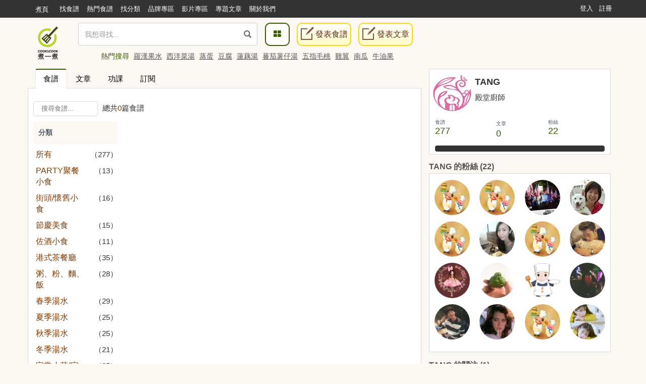

--- FILE ---
content_type: text/html; charset=UTF-8
request_url: https://cook1cook.com/user/tangtangrecipes?category_id=907248
body_size: 12824
content:
 <!DOCTYPE html>
<html lang="zh">
  <head>
    <meta charset="utf-8"/>
    <title>TANG的食譜 | Cook1Cook食譜分享</title>
    <meta name="msvalidate.01" content="D3F05DD3F16E3D652ECE79F6CE476897" />
        <meta name="keywords" content="TANG">
    <meta name="description" content="">
        <meta property="article:publisher" content="https://www.facebook.com/cook1cook" />
    <meta property="article:author" content="https://www.facebook.com/cook1cook" />
        <meta property="fb:pages" content="531464196906799" />

    <meta property="al:android:app_name" content="COOK1COOK">
    <meta property="al:android:package" content="com.cook1cook.app">
    <meta property="al:ios:app_name" content="COOK1COOK">
    <meta property="al:ios:app_store_id" content="1137026338">

                        <meta property="fb:app_id" content="610481322352373"/>
    <meta property="og:type" content="website"/>
        <meta property="og:image" content="https://img.cook1cook.com/images/sample/login.jpg"/>
        <meta property="og:title" content="TANG的食譜 | Cook1Cook食譜分享"/>    <meta property="og:description" content=""/>    <meta property="og:url" content="https://cook1cook.com/user/tangtangrecipes?category_id=907248"/>    <meta property="og:image:width" content="700"/>
    <meta property="og:image:height" content="520"/>
        <meta property="og:locale" content="zh_HK" />
    <meta property="og:locale:alternate" content="zh_TW" />

    <link rel="canonical" href="https://cook1cook.com/user/tangtangrecipes" />
        <link href="https://img.cook1cook.com/2.0/images/favicon.ico" rel="shortcut icon" type="image/x-icon"/>

    <link rel="stylesheet" href="https://img.cook1cook.com/static/css_20240510.css" />
    <!-- Le HTML5 shim, for IE6-8 support of HTML5 elements -->

    <!-- CSS Customization -->
    <meta name="viewport" content="width=device-width, initial-scale=1, maximum-scale=5" />

    <!--js-->
    <script type="da924c48e25d9135541ee8fb-text/javascript" src="https://img.cook1cook.com/static/js_20220408.js"></script>
    <script type="da924c48e25d9135541ee8fb-text/javascript" src="https://ssl-cdn.media.innity.net/lib/admanager.js"></script>
        <script async src="https://pagead2.googlesyndication.com/pagead/js/adsbygoogle.js?client=ca-pub-8505798488485624" crossorigin="anonymous" type="da924c48e25d9135541ee8fb-text/javascript"></script>
            <!-- <script>
      (adsbygoogle = window.adsbygoogle || []).push({
        google_ad_client: "ca-pub-8505798488485624",
        enable_page_level_ads: true,
        overlays: {bottom: true}
      });
    </script> -->
    
    <script async='async' src='https://www.googletagservices.com/tag/js/gpt.js' type="da924c48e25d9135541ee8fb-text/javascript"></script>
    <script type="da924c48e25d9135541ee8fb-text/javascript">
      var googletag = googletag || {};
      googletag.cmd = googletag.cmd || [];
    </script>
    <script type="da924c48e25d9135541ee8fb-text/javascript">
      googletag.cmd.push(function() {
            googletag.pubads().enableSingleRequest();
      googletag.enableServices();
      });
    </script>
    <!-- Global site tag (gtag.js) - Google Analytics -->
    <!-- <script async src="https://www.googletagmanager.com/gtag/js?id=G-07137GFXR1"></script> -->
    <script type="da924c48e25d9135541ee8fb-text/javascript">
      window.dataLayer = window.dataLayer || [];
      function gtag(){dataLayer.push(arguments);}
      gtag('js', new Date());
            // gtag('config', 'UA-49195144-1');
      gtag('config', 'G-07137GFXR1');
                        var obj = {};
             dataLayer.push(obj);
      </script>
      <!-- Google Tag Manager -->
      <script type="da924c48e25d9135541ee8fb-text/javascript">(function(w,d,s,l,i){w[l]=w[l]||[];w[l].push({'gtm.start':
      new Date().getTime(),event:'gtm.js'});var f=d.getElementsByTagName(s)[0],
      j=d.createElement(s),dl=l!='dataLayer'?'&l='+l:'';j.async=true;j.src=
      'https://www.googletagmanager.com/gtm.js?id='+i+dl;f.parentNode.insertBefore(j,f);
      })(window,document,'script','dataLayer','GTM-WXLRJ7');</script>
      <!-- GTM-WXLRJ7 -->
      <!-- End Google Tag Manager -->
    <script type="application/ld+json">
      {"@context":"https://schema.org","@graph":[{"@type":"WebSite","url":"https://cook1cook.com/","potentialAction":{"@type":"SearchAction","target":"https://cook1cook.com/search/?keyword={search_term_string}&theme=recipe","query-input":"required name=search_term_string"}}]}
    </script>
    <meta name="google-site-verification" content="jFa7xeMoymp43iFxBIcRjgFuP8PlWHRq-u1BvEdyFkU" />
  </head>
  <body>
  <!-- Google Tag Manager (noscript) -->
  <noscript><iframe src="https://www.googletagmanager.com/ns.html?id=GTM-WXLRJ7" height="0" width="0" style="display:none;visibility:hidden"></iframe></noscript>
  <!-- End Google Tag Manager (noscript) -->
    <div class="navbar navbar-default navbar-fixed-top" id="global-header" role="navigation">
      <div class="container">
      <div class="branch-journeys-top"></div>
        <!-- Brand and toggle get grouped for better mobile display -->
        <div class="navbar-header">
          <button type="button" class="navbar-toggle collapsed" data-toggle="collapse" data-target="#bs-example-navbar-collapse-1">
            <span class="sr-only">
              Toggle navigation
            </span>
            <span class="icon-bar">
            </span>
            <span class="icon-bar">
            </span>
            <span class="icon-bar">
            </span>
          </button>
          <a class="logo visible-xs pull-left" href="https://cook1cook.com" title="煮一煮 - 食譜站"></a>
          <div class="search_form_container topmenu_search_box visible-xs">
          <form action="https://cook1cook.com/search" method="get" name="search_form" accept-charset="utf-8">
            <span class="dropdown search-form">
              <i class="glyphicon glyphicon-search"></i>
              <input type="search" name="keyword" value="" class="form-control" placeholder="我想尋找..." autocomplete="off" />
                              <input type="hidden" name="theme" value="recipe">
                          </span>
            <span class="search-popup">
              <a href="https://cook1cook.com/category" class="search-btn" aria-label="食譜分類">
                <i class="fa fa-th-large">
                </i>
              </a>
            </span>
          </form>          </div>
        </div>
        <!-- Collect the nav links, forms, and other content for toggling -->
        <div class="collapse navbar-collapse" id="bs-example-navbar-collapse-1">
          <ul class="nav navbar-nav">
            <li class="hidden-xs mobile">
              <a href="https://cook1cook.com">煮頁</a>
            </li>
            <li>
              <a href="https://cook1cook.com/search"><span>找食譜</span></a>
            </li>
            <li>
              <a href="https://cook1cook.com/search/hot"><span>熱門食譜</span></a>
            </li>
            <li>
              <a href="https://cook1cook.com/category"><span>找分類</span></a>
            </li>
            <li>
              <a href="https://cook1cook.com/brand"><span>品牌專區</span></a>
            </li>
            <!-- <li>
              <a href="https://cook1cook.com/shop"><span>商店</span></a>
            </li> -->
            <li>
              <a href="https://cook1cook.com/video"><span>影片專區</span></a>
            </li>
            <!--<li>
              <a href="https://cook1cook.com/courses"><span>烹飪班</span></a>
            </li>-->
            <li>
              <a href="https://cook1cook.com/cafe"><span>專題文章</span></a>
            </li>
            <!-- <li>
              <a href="https://cook1cook.com/task"><span>Cook分任務</span></a>
            </li> -->
            <li>
              <a href="https://cook1cook.com/page/about_us"><span>關於我們</span></a>
            </li>
            <li>
              <a class="visible-xs" href="https://cook1cook.com/recipe/post" rel="nofollow">發表食譜</a>
            </li>
             <li>
              <a class="visible-xs" href="https://cook1cook.com/posts/add" rel="nofollow">發表文章</a>
            </li>
          </ul>
                    <ul class="nav navbar-nav navbar-right sign-in">
            <li>
              <a href="https://cook1cook.com/login">登入</a>
            </li>
            <li>
              <a href="https://cook1cook.com/signup">註冊</a>
            </li>
          </ul>
                  </div>
        <!-- /.navbar-collapse -->
      </div>
      <!-- /.container-fluid -->
    </div>
    <!-- 用戶資料菜單初始化顯示 -->
    <script type="da924c48e25d9135541ee8fb-text/javascript">
      $('.navbar-collapse').on('show.bs.collapse', function () {
          setTimeout(function(){
            $(".user_function_link").addClass("open");
          },0)
        });
    </script>

    <div class="hidden-xs navbar navbar-static-top floating-menu" style="top: 40px;z-index: 1;">
      <div class="container">
      <div class="row">
        <div class="channel-logo"><a class="menu-logo " href="https://cook1cook.com">
          <img src="https://img.cook1cook.com/upload/pic/33/74/5581ab5f8bd9c7.png" alt="Cook1Cook Logo"/>
        </a></div>
        <div class="searchbar">
        <form action="https://cook1cook.com/search" method="get" name="search_form" accept-charset="utf-8">
          <span class="dropdown search-form">
          <i class="glyphicon glyphicon-search"></i>
          <input type="text" name="keyword" value="" class="form-control" placeholder="我想尋找..." autocomplete="off">
                      <input type="hidden" name="theme" value="recipe">
                    <div class="btn_search-product">
          </div>
        </span>
        </form></div>
        <div class="searchpopup">
          <a href="https://cook1cook.com/category" class="search-btn">
            <span>
              <i class="fa fa-th-large">
              </i>
            </span>
          </a>
          <a href="https://cook1cook.com/recipe/post" rel="nofollow" class="write-btn small-write-btn">
            <span>
              <i></i>
              發表食譜            </span>
          </a>
          <a href="https://cook1cook.com/posts/add" rel="nofollow" class="write-btn small-write-btn">
            <span>
              <i></i>
              發表文章            </span>
          </a>
        </div>
        <!--<div class="user-section">
        <a class="highlight" href="signup.html">新會員登記</a>
        <a href="login.html">登入</a>
        </div>-->
        <div class="hot-search">
          熱門搜尋
                    <a href="https://cook1cook.com/search?keyword=羅漢果水&theme=recipe" class="small-padding-left" title="羅漢果水">羅漢果水</a>
                    <a href="https://cook1cook.com/search?keyword=西洋菜湯&theme=recipe" class="small-padding-left" title="西洋菜湯">西洋菜湯</a>
                    <a href="https://cook1cook.com/search?keyword=蒸蛋&theme=recipe" class="small-padding-left" title="蒸蛋">蒸蛋</a>
                    <a href="https://cook1cook.com/search?keyword=豆腐&theme=recipe" class="small-padding-left" title="豆腐">豆腐</a>
                    <a href="https://cook1cook.com/search?keyword=蓮藕湯&theme=recipe" class="small-padding-left" title="蓮藕湯">蓮藕湯</a>
                    <a href="https://cook1cook.com/search?keyword=蕃茄薯仔湯&theme=recipe" class="small-padding-left" title="蕃茄薯仔湯">蕃茄薯仔湯</a>
                    <a href="https://cook1cook.com/search?keyword=五指毛桃&theme=recipe" class="small-padding-left" title="五指毛桃">五指毛桃</a>
                    <a href="https://cook1cook.com/search?keyword=雞翼&theme=recipe" class="small-padding-left" title="雞翼">雞翼</a>
                    <a href="https://cook1cook.com/search?keyword=南瓜&theme=recipe" class="small-padding-left" title="南瓜">南瓜</a>
                    <a href="https://cook1cook.com/search?keyword=牛油果&theme=recipe" class="small-padding-left" title="牛油果">牛油果</a>
                    <!-- <span>食譜數量1,533,928 份</span> -->
        </div>
      </div>
      </div>
    </div>

    <!-- content start -->
    <div id="main" class="userpage">
  <div class="container real-content">
    <div class="row">
      <div class="col-md-8 margin-bottom">
  <div class="tab-v2">
    <ul class="nav nav-tabs">
      <li class="active">
        <a href="https://cook1cook.com/user/tangtangrecipes" data-toggle="tab" title="食譜">食譜</a>
      </li>
      <li>
        <a href="https://cook1cook.com/user/tangtangrecipes/post" title="文章">文章</a>
      </li>
      <li>
        <a href="https://cook1cook.com/user/tangtangrecipes/ivemade" title="功課">功課</a>
      </li>
      <li>
        <a href="https://cook1cook.com/user/tangtangrecipes/subscription" title="訂閲">訂閱</a>
      </li>
    </ul>
  </div>
  <div class="row recipe-tab-partial">
    <div class="recipe-tab-partial-wrapper normal-page padding-left-right-10px">
      <div class="recipe-tab-header">
        <form class="recipe-search-form clearfix">
          <span class="search-section">
          <input id="small-search-textbox" class="rounded textbox" placeholder="搜尋食譜..." value=""  name="keyword">
            <span id="result-counter">
              總共<span class="highlight">0</span>篇食譜
            </span>
          </span>
          <!-- <span class="pagination-section">
            <span id="sort">排序</span>
            <select id="sort-method" class="small-white-select">
              <option value="https://cook1cook.com/user/tangtangrecipes?category_id=907248&order=add_time" >發佈時間</option>
              <option value="https://cook1cook.com/user/tangtangrecipes?category_id=907248&order=collect_times" >收藏次數</option>
              <option value="https://cook1cook.com/user/tangtangrecipes?category_id=907248&order=like_times" >讚好次數</option>
            </select>
          </span> -->
        </form>
      </div>
      <div class="row content">
        <div class="col-md-3 search left">
          <div class="category">
            <h4>分類</h4>
            <h4 class="category-fold-btn">分類</h4>
            <ul class="category-list">
              <li>
                <a href="https://cook1cook.com/user/tangtangrecipes"  title="所有">所有</a><span>（277）</span>
              </li>
                            <li id="li_c_859084"><a href="https://cook1cook.com/user/tangtangrecipes?category_id=859084" class="light-green-link" title="PARTY聚餐小食">PARTY聚餐小食</a><span>（13）</span></li>
                            <li id="li_c_859085"><a href="https://cook1cook.com/user/tangtangrecipes?category_id=859085" class="light-green-link" title="街頭/懷舊小食">街頭/懷舊小食</a><span>（16）</span></li>
                            <li id="li_c_859086"><a href="https://cook1cook.com/user/tangtangrecipes?category_id=859086" class="light-green-link" title="節慶美食">節慶美食</a><span>（15）</span></li>
                            <li id="li_c_861093"><a href="https://cook1cook.com/user/tangtangrecipes?category_id=861093" class="light-green-link" title="佐酒小食">佐酒小食</a><span>（11）</span></li>
                            <li id="li_c_861094"><a href="https://cook1cook.com/user/tangtangrecipes?category_id=861094" class="light-green-link" title="港式茶餐廳">港式茶餐廳</a><span>（35）</span></li>
                            <li id="li_c_861095"><a href="https://cook1cook.com/user/tangtangrecipes?category_id=861095" class="light-green-link" title="粥、粉、麵、飯">粥、粉、麵、飯</a><span>（28）</span></li>
                            <li id="li_c_861096"><a href="https://cook1cook.com/user/tangtangrecipes?category_id=861096" class="light-green-link" title="春季湯水">春季湯水</a><span>（29）</span></li>
                            <li id="li_c_861097"><a href="https://cook1cook.com/user/tangtangrecipes?category_id=861097" class="light-green-link" title="夏季湯水">夏季湯水</a><span>（25）</span></li>
                            <li id="li_c_861103"><a href="https://cook1cook.com/user/tangtangrecipes?category_id=861103" class="light-green-link" title="秋季湯水">秋季湯水</a><span>（25）</span></li>
                            <li id="li_c_861104"><a href="https://cook1cook.com/user/tangtangrecipes?category_id=861104" class="light-green-link" title="冬季湯水">冬季湯水</a><span>（21）</span></li>
                            <li id="li_c_861105"><a href="https://cook1cook.com/user/tangtangrecipes?category_id=861105" class="light-green-link" title="家常小菜(家畜類)">家常小菜(家畜類)</a><span>（25）</span></li>
                            <li id="li_c_861106"><a href="https://cook1cook.com/user/tangtangrecipes?category_id=861106" class="light-green-link" title="家常小菜(家禽類)">家常小菜(家禽類)</a><span>（26）</span></li>
                            <li id="li_c_861107"><a href="https://cook1cook.com/user/tangtangrecipes?category_id=861107" class="light-green-link" title="家常小菜(魚   類)">家常小菜(魚   類)</a><span>（18）</span></li>
                            <li id="li_c_861108"><a href="https://cook1cook.com/user/tangtangrecipes?category_id=861108" class="light-green-link" title="家常小菜(海產類)">家常小菜(海產類)</a><span>（17）</span></li>
                            <li id="li_c_861109"><a href="https://cook1cook.com/user/tangtangrecipes?category_id=861109" class="light-green-link" title="家常小菜(蔬菜類)">家常小菜(蔬菜類)</a><span>（35）</span></li>
                            <li id="li_c_861110"><a href="https://cook1cook.com/user/tangtangrecipes?category_id=861110" class="light-green-link" title=".">.</a><span>（0）</span></li>
                            <li id="li_c_861111"><a href="https://cook1cook.com/user/tangtangrecipes?category_id=861111" class="light-green-link" title="宴客菜">宴客菜</a><span>（12）</span></li>
                            <li id="li_c_861112"><a href="https://cook1cook.com/user/tangtangrecipes?category_id=861112" class="light-green-link" title=".">.</a><span>（0）</span></li>
                            <li id="li_c_861121"><a href="https://cook1cook.com/user/tangtangrecipes?category_id=861121" class="light-green-link" title=".">.</a><span>（0）</span></li>
                            <li id="li_c_861124"><a href="https://cook1cook.com/user/tangtangrecipes?category_id=861124" class="light-green-link" title="潮州菜">潮州菜</a><span>（3）</span></li>
                            <li id="li_c_861125"><a href="https://cook1cook.com/user/tangtangrecipes?category_id=861125" class="light-green-link" title="順德菜">順德菜</a><span>（8）</span></li>
                            <li id="li_c_861126"><a href="https://cook1cook.com/user/tangtangrecipes?category_id=861126" class="light-green-link" title="京川滬菜">京川滬菜</a><span>（5）</span></li>
                            <li id="li_c_861127"><a href="https://cook1cook.com/user/tangtangrecipes?category_id=861127" class="light-green-link" title=".">.</a><span>（0）</span></li>
                            <li id="li_c_861128"><a href="https://cook1cook.com/user/tangtangrecipes?category_id=861128" class="light-green-link" title="燒味">燒味</a><span>（3）</span></li>
                            <li id="li_c_861129"><a href="https://cook1cook.com/user/tangtangrecipes?category_id=861129" class="light-green-link" title="點心">點心</a><span>（23）</span></li>
                            <li id="li_c_861130"><a href="https://cook1cook.com/user/tangtangrecipes?category_id=861130" class="light-green-link" title="包點">包點</a><span>（5）</span></li>
                            <li id="li_c_861131"><a href="https://cook1cook.com/user/tangtangrecipes?category_id=861131" class="light-green-link" title="糕點、酥餅">糕點、酥餅</a><span>（15）</span></li>
                            <li id="li_c_861132"><a href="https://cook1cook.com/user/tangtangrecipes?category_id=861132" class="light-green-link" title="中式甜品、糖水">中式甜品、糖水</a><span>（6）</span></li>
                            <li id="li_c_861133"><a href="https://cook1cook.com/user/tangtangrecipes?category_id=861133" class="light-green-link" title=".">.</a><span>（0）</span></li>
                            <li id="li_c_861134"><a href="https://cook1cook.com/user/tangtangrecipes?category_id=861134" class="light-green-link" title="火鍋/燒烤">火鍋/燒烤</a><span>（8）</span></li>
                            <li id="li_c_861135"><a href="https://cook1cook.com/user/tangtangrecipes?category_id=861135" class="light-green-link" title="中式醬料、餡料">中式醬料、餡料</a><span>（11）</span></li>
                            <li id="li_c_861136"><a href="https://cook1cook.com/user/tangtangrecipes?category_id=861136" class="light-green-link" title=".">.</a><span>（0）</span></li>
                            <li id="li_c_861137"><a href="https://cook1cook.com/user/tangtangrecipes?category_id=861137" class="light-green-link" title=".">.</a><span>（0）</span></li>
                            <li id="li_c_861138"><a href="https://cook1cook.com/user/tangtangrecipes?category_id=861138" class="light-green-link" title=".">.</a><span>（1）</span></li>
                            <li id="li_c_861139"><a href="https://cook1cook.com/user/tangtangrecipes?category_id=861139" class="light-green-link" title="台灣菜">台灣菜</a><span>（3）</span></li>
                            <li id="li_c_861140"><a href="https://cook1cook.com/user/tangtangrecipes?category_id=861140" class="light-green-link" title="日韓菜">日韓菜</a><span>（1）</span></li>
                            <li id="li_c_861141"><a href="https://cook1cook.com/user/tangtangrecipes?category_id=861141" class="light-green-link" title="泰越菜">泰越菜</a><span>（12）</span></li>
                            <li id="li_c_861142"><a href="https://cook1cook.com/user/tangtangrecipes?category_id=861142" class="light-green-link" title="星馬菜">星馬菜</a><span>（4）</span></li>
                            <li id="li_c_861307"><a href="https://cook1cook.com/user/tangtangrecipes?category_id=861307" class="light-green-link" title=".">.</a><span>（0）</span></li>
                            <li id="li_c_861308"><a href="https://cook1cook.com/user/tangtangrecipes?category_id=861308" class="light-green-link" title="西式醬料">西式醬料</a><span>（2）</span></li>
                            <li id="li_c_861309"><a href="https://cook1cook.com/user/tangtangrecipes?category_id=861309" class="light-green-link" title="西餐- 湯">西餐- 湯</a><span>（5）</span></li>
                            <li id="li_c_861310"><a href="https://cook1cook.com/user/tangtangrecipes?category_id=861310" class="light-green-link" title="西餐- 前菜、冷盤">西餐- 前菜、冷盤</a><span>（1）</span></li>
                            <li id="li_c_861311"><a href="https://cook1cook.com/user/tangtangrecipes?category_id=861311" class="light-green-link" title="西餐- 肉類">西餐- 肉類</a><span>（7）</span></li>
                            <li id="li_c_861312"><a href="https://cook1cook.com/user/tangtangrecipes?category_id=861312" class="light-green-link" title="西餐- 海產類">西餐- 海產類</a><span>（1）</span></li>
                            <li id="li_c_861313"><a href="https://cook1cook.com/user/tangtangrecipes?category_id=861313" class="light-green-link" title="西餐- 瓜菜類">西餐- 瓜菜類</a><span>（1）</span></li>
                            <li id="li_c_861314"><a href="https://cook1cook.com/user/tangtangrecipes?category_id=861314" class="light-green-link" title="西餐- 意粉、飯">西餐- 意粉、飯</a><span>（4）</span></li>
                            <li id="li_c_861315"><a href="https://cook1cook.com/user/tangtangrecipes?category_id=861315" class="light-green-link" title="麵種做法">麵種做法</a><span>（2）</span></li>
                            <li id="li_c_861316"><a href="https://cook1cook.com/user/tangtangrecipes?category_id=861316" class="light-green-link" title="麵包">麵包</a><span>（3）</span></li>
                            <li id="li_c_861317"><a href="https://cook1cook.com/user/tangtangrecipes?category_id=861317" class="light-green-link" title="-">-</a><span>（0）</span></li>
                            <li id="li_c_861318"><a href="https://cook1cook.com/user/tangtangrecipes?category_id=861318" class="light-green-link" title="蛋糕">蛋糕</a><span>（1）</span></li>
                            <li id="li_c_861319"><a href="https://cook1cook.com/user/tangtangrecipes?category_id=861319" class="light-green-link" title="Cookie、餅乾">Cookie、餅乾</a><span>（5）</span></li>
                            <li id="li_c_861320"><a href="https://cook1cook.com/user/tangtangrecipes?category_id=861320" class="light-green-link" title="cupcake 、Muffin">cupcake 、Muffin</a><span>（3）</span></li>
                            <li id="li_c_861321"><a href="https://cook1cook.com/user/tangtangrecipes?category_id=861321" class="light-green-link" title="甜品杯、果凍、布甸">甜品杯、果凍、布甸</a><span>（1）</span></li>
                            <li id="li_c_905235"><a href="https://cook1cook.com/user/tangtangrecipes?category_id=905235" class="light-green-link" title="糕點甜品">糕點甜品</a><span>（3）</span></li>
                            <li id="li_c_905236"><a href="https://cook1cook.com/user/tangtangrecipes?category_id=905236" class="light-green-link" title="批、撻">批、撻</a><span>（3）</span></li>
                            <li id="li_c_907246"><a href="https://cook1cook.com/user/tangtangrecipes?category_id=907246" class="light-green-link" title=".">.</a><span>（0）</span></li>
                            <li id="li_c_907247"><a href="https://cook1cook.com/user/tangtangrecipes?category_id=907247" class="light-green-link" title=".">.</a><span>（0）</span></li>
                            <li id="li_c_907248"><a href="https://cook1cook.com/user/tangtangrecipes?category_id=907248" class="green-link" title="法式甜品">法式甜品</a><span>（0）</span></li>
                            <li id="li_c_907249"><a href="https://cook1cook.com/user/tangtangrecipes?category_id=907249" class="light-green-link" title="英美甜品">英美甜品</a><span>（2）</span></li>
                            <li><a href="https://cook1cook.com/user/tangtangrecipes?category_id=-1" class="light-green-link" title="未分類">未分類</a><span>（0）</span></li>
                          </ul>
          </div>
          <!-- <div class="publish-date">
            <p>食譜發表日期</p>
            <ul class="date-list">
              <li><a href="https://cook1cook.com/user/tangtangrecipes?category_id=907248" class="green-link" title="全部">全部</a></li>
              <li><a href="https://cook1cook.com/user/tangtangrecipes?category_id=907248&date=this_week"  title="本週">本週</a></li>
              <li><a href="https://cook1cook.com/user/tangtangrecipes?category_id=907248&date=this_month"  title="本月">本月</a></li>
            </ul>
          </div> -->
        </div>
        <div class="col-md-9 recipes right">
          <ul class="recipe-list">
          </ul>
        </div>
      </div>
    </div>
  </div>
  <div class="text-center">
      </div>
</div>
<script type="da924c48e25d9135541ee8fb-text/javascript">
  $(".category-fold-btn").click(function(){
    $(this).next(".category-list").slideToggle("slow");
  });
</script>      <div class="col-md-4 rsideBar">
        <div class="ProfileCard  namecard-module">
                    <!-- <div class="namecard-bg namecard-block" style="background-image: url(https://img.cook1cook.com/php/images/sample/dummy-background-image3.png);"></div> -->
                    <div class="namecard-content">
                        <a class="namecard-photo namecard-inlineBlock" href="#" title="TANG" tabindex="-1" aria-hidden="true">
              <img class="namecard-photoImage" src="https://img.cook1cook.com/php/upload/avatar/202403/53/171298-1710736391.jpg" alt="">
            </a>
            <div class="namecard-userFields">
              <div class="namecard-name namecard-textTruncate">
                <h1 class="namecard-textInheritColor">TANG</h1>
              </div>
              <span class="namecardard-screenname namecard-inlineBlock">
                殿堂廚師               </span>
            </div>
                        <div class="namecard-stats">
              <h2 style="display: none;">
                食譜 277, 文章 0, 粉絲 22              </h2>
              <ul class="namecard-statList Arrange Arrange-bottom Arrange-equal">
                <li class="namecard-stat Arrange-sizeFit">
                  <a class="namecard-statLink namecard-textUserColor namecard-linkClean namecard-block" href="https://cook1cook.com/user/tangtangrecipes" title="277 食譜">
                    <span class="namecard-statLabel namecard-block">食譜</span>
                    <span class="namecard-statValue">277</span>
                  </a>
                </li>
                <li class="namecard-stat Arrange-sizeFit">
                  <a class="namecard-statLink namecard-textUserColor namecard-linkClean namecard-block" title="0 文章" href="https://cook1cook.com/user/tangtangrecipes/post">
                    <span class="namecard-statLabel">文章</span>
                    <span class="namecard-statValue">0</span>
                  </a>
                </li>
                <li class="namecard-stat Arrange-sizeFit">
                  <a class="namecard-statLink namecard-textUserColor namecard-linkClean namecard-block" href="#">
                    <span class="namecard-statLabel namecard-block">粉絲</span>
                    <span class="namecard-statValue" id="fans-num">22</span>
                  </a>
                </li>
                <!-- <li class="namecard-stat Arrange-sizeFit">
                  <a class="namecard-statLink namecard-textUserColor namecard-linkClean namecard-block" href="#">
                    <span class="namecard-statLabel namecard-block">被收藏數</span>
                    <span class="namecard-statValue">567</span>
                  </a>
                </li> -->
                <!-- <li class="namecard-stat Arrange-sizeFit">
                  <a class="namecard-statLink namecard-textUserColor namecard-linkClean namecard-block" title="14 Followers" href="#" data-element-term="following_stats">
                    <span class="namecard-statLabel namecard-block">
                      我也煮了
                    </span>
                    <span class="namecard-statValue">
                      14
                    </span>
                  </a>
                </li>
                <li class="namecard-stat Arrange-sizeFit">
                  <a class="namecard-statLink namecard-textUserColor namecard-linkClean namecard-block" title="14 Followers" href="#" data-element-term="following_stats">
                    <span class="namecard-statLabel namecard-block">
                      積分
                    </span>
                    <span class="namecard-statValue">
                      14
                    </span>
                  </a>
                </li> -->
              </ul>
              <span class="inline-action-box user-act">
                <a class="btn btn-follow-user follow-btn" id="follow-user" href="javascript:;" data-uid="171298"></a>
              </span>
                          </div>
          </div>
        </div>
        <!-- <div>
          <a href="#" class="big-white-btn btn-default">
            廚房流量統計
          </a>
          <a href="#" class="big-white-btn btn-default">
            編輯個人資料
          </a>
        </div> -->
        <div class="follower">
          <div class="title title-padding in-mobile-view">
            <h3>TANG 的粉絲 (22)</h3>
          </div>
          <div class="list">
            <div class="followers">
              <ul class="list-row clearfix">
                <li>
                  <a href="https://cook1cook.com/user/179855" class="user-avatar" style="background-image: url(https://img.cook1cook.com/php/images/sample/user-avatar-02.png___70_70);" title="">
                    <img alt="" src="https://img.cook1cook.com/images/empty-square.png" class="img-responsive" />
                  </a>
                </li>
                <li>
                  <a href="https://cook1cook.com/user/177199" class="user-avatar" style="background-image: url(https://img.cook1cook.com/php/images/sample/user-avatar-02.png___70_70);" title="BBGG">
                    <img alt="BBGG" src="https://img.cook1cook.com/images/empty-square.png" class="img-responsive" />
                  </a>
                </li>
                <li>
                  <a href="https://cook1cook.com/user/136994" class="user-avatar" style="background-image: url(https://img.cook1cook.com/php/upload/fbavatar/202403/10155949514708597.jpg___70_70);" title="chowyuenyan">
                    <img alt="chowyuenyan" src="https://img.cook1cook.com/images/empty-square.png" class="img-responsive" />
                  </a>
                </li>
                <li>
                  <a href="https://cook1cook.com/user/95419" class="user-avatar" style="background-image: url(https://img.cook1cook.com/php/upload/fbavatar/201907/10154991175931195.jpg___70_70);" title="Angel Yuen">
                    <img alt="Angel Yuen" src="https://img.cook1cook.com/images/empty-square.png" class="img-responsive" />
                  </a>
                </li>
                <li>
                  <a href="https://cook1cook.com/user/178167" class="user-avatar" style="background-image: url(https://img.cook1cook.com/php/images/sample/user-avatar-02.png___70_70);" title="Kakakachan">
                    <img alt="Kakakachan" src="https://img.cook1cook.com/images/empty-square.png" class="img-responsive" />
                  </a>
                </li>
                <li>
                  <a href="https://cook1cook.com/user/178233" class="user-avatar" style="background-image: url(https://img.cook1cook.com/php/upload/fbavatar/202401/10160008817775838.jpg___70_70);" title="Small Yee">
                    <img alt="Small Yee" src="https://img.cook1cook.com/images/empty-square.png" class="img-responsive" />
                  </a>
                </li>
                <li>
                  <a href="https://cook1cook.com/user/178260" class="user-avatar" style="background-image: url(https://img.cook1cook.com/php/images/sample/user-avatar-02.png___70_70);" title="">
                    <img alt="" src="https://img.cook1cook.com/images/empty-square.png" class="img-responsive" />
                  </a>
                </li>
                <li>
                  <a href="https://cook1cook.com/user/71318" class="user-avatar" style="background-image: url(https://img.cook1cook.com/php/upload/avatar/72/11/7131814894819687211.jpg___70_70);" title="Ai chu ">
                    <img alt="Ai chu " src="https://img.cook1cook.com/images/empty-square.png" class="img-responsive" />
                  </a>
                </li>
                <li>
                  <a href="https://cook1cook.com/user/24518" class="user-avatar" style="background-image: url(https://img.cook1cook.com/php/upload/avatar/7/4/24518139573003674.jpg___70_70);" title="香港好廚娘">
                    <img alt="香港好廚娘" src="https://img.cook1cook.com/images/empty-square.png" class="img-responsive" />
                  </a>
                </li>
                <li>
                  <a href="https://cook1cook.com/user/24302" class="user-avatar" style="background-image: url(https://img.cook1cook.com/php/upload/avatar/201812/43/24302-1544590718.JPG___70_70);" title="尾巴儿草">
                    <img alt="尾巴儿草" src="https://img.cook1cook.com/images/empty-square.png" class="img-responsive" />
                  </a>
                </li>
                <li>
                  <a href="https://cook1cook.com/user/71423" class="user-avatar" style="background-image: url(https://img.cook1cook.com/php/upload/avatar/38/46/7142314600141903846.jpg___70_70);" title="一日一食">
                    <img alt="一日一食" src="https://img.cook1cook.com/images/empty-square.png" class="img-responsive" />
                  </a>
                </li>
                <li>
                  <a href="https://cook1cook.com/user/113815" class="user-avatar" style="background-image: url(https://img.cook1cook.com/php/upload/avatar/201804/80/113815-1524564589.jpg___70_70);" title="中華小當家">
                    <img alt="中華小當家" src="https://img.cook1cook.com/images/empty-square.png" class="img-responsive" />
                  </a>
                </li>
                <li>
                  <a href="https://cook1cook.com/user/113812" class="user-avatar" style="background-image: url(https://img.cook1cook.com/php/upload/avatar/201804/67/113812-1524564326.jpg___70_70);" title="許尉">
                    <img alt="許尉" src="https://img.cook1cook.com/images/empty-square.png" class="img-responsive" />
                  </a>
                </li>
                <li>
                  <a href="https://cook1cook.com/user/134868" class="user-avatar" style="background-image: url(https://img.cook1cook.com/php/upload/avatar/201809/54/134868-1537351333.jpg___70_70);" title="LI Xiao">
                    <img alt="LI Xiao" src="https://img.cook1cook.com/images/empty-square.png" class="img-responsive" />
                  </a>
                </li>
                <li>
                  <a href="https://cook1cook.com/user/125703" class="user-avatar" style="background-image: url(https://img.cook1cook.com/php/images/sample/user-avatar-02.png___70_70);" title="LIU YI JING">
                    <img alt="LIU YI JING" src="https://img.cook1cook.com/images/empty-square.png" class="img-responsive" />
                  </a>
                </li>
                <li>
                  <a href="https://cook1cook.com/user/134869" class="user-avatar" style="background-image: url(https://img.cook1cook.com/php/upload/avatar/201809/24/134869-1537351406.jpg___70_70);" title="Sunny-">
                    <img alt="Sunny-" src="https://img.cook1cook.com/images/empty-square.png" class="img-responsive" />
                  </a>
                </li>
              </ul>
            </div>
            <!-- <div class="list-footer">
              <a href="#follower-list-dialog" data-toggle="modal">所有粉絲</a>
            </div> -->
          </div>
        </div>
        <div class="follower">
          <div class="title title-padding in-mobile-view">
            <h3>TANG 的關注 (1)</h3>
          </div>
          <div class="list">
            <div class="followers">
              <ul class="list-row clearfix">
                <li>
                  <a href="https://cook1cook.com/brand/33364" class="user-avatar" style="background-image: url(https://img.cook1cook.com/php/upload/avatar/201903/20/33364-1553253176.jpg___70_70);" title="Cook1Cook">
                    <img alt="Cook1Cook" src="https://img.cook1cook.com/images/empty-square.png" class="img-responsive" />
                  </a>
                </li>
              </ul>
            </div>
            <!-- <div class="list-footer">
              <a href="#following-list-dialog" data-toggle="modal">
                所有關注
              </a>
            </div> -->
          </div>
        </div>
        <div class="scrollFixed">
          <div class="widget-block-wrapper mobile-content-margin text-center">
            <script async src="https://pagead2.googlesyndication.com/pagead/js/adsbygoogle.js?client=ca-pub-8505798488485624" crossorigin="anonymous" type="da924c48e25d9135541ee8fb-text/javascript"></script>
<!-- Pixels_300250_RWD -->
<ins class="adsbygoogle"
     style="display:block"
     data-ad-client="ca-pub-8505798488485624"
     data-ad-slot="8901355995"
     data-ad-format="auto"
     data-full-width-responsive="true"></ins>
<script type="da924c48e25d9135541ee8fb-text/javascript">
     (adsbygoogle = window.adsbygoogle || []).push({});
</script>          </div>
                    <div class="widget-block-wrapper mobile-content-margin text-center">
            <div class="fb-like-box" data-href="https://www.facebook.com/evayytang" data-colorscheme="light" data-show-faces="true" data-header="false" data-stream="false" data-show-border="true"></div>
          </div>
                    <div class="widget-block-wrapper mobile-content-margin text-center hidden-phone">
            <script type="da924c48e25d9135541ee8fb-text/javascript">
new innity_adZone("861578d797aeb0634f77aff3f488cca2", "57316", {"origin": "HK", "width": "300", "height": "250"});
</script>
          </div>
        </div>
      </div>
    </div>
  </div>
</div>
<div id="category-popup" class="modal fade recipe-category-popup" tabindex="-1" role="dialog" aria-hidden="true">
  <div class="modal-dialog modal-sm">
    <div class="modal-content">
      <div class="modal-header">
        <h3 class="popup-title-tyle">分類</h3>
        <button type="button" class="close" data-dismiss="modal" aria-hidden="true">&times;</button>
        <div class="my-cate">
        <h3>我的分類：</h3>
      </div>
      <div class="modal-body">
        <ul class="my-recipe-cate-list text-ellipsis">
                    <li class="my-recipe-cate-item" id="c_859084"><a href="javascript:void(0)" class="my-recipe-cate-list-a">PARTY聚餐小食</a><a href="javascript:void(0)"><span class="delete"></span></a></li>
                    <li class="my-recipe-cate-item" id="c_859085"><a href="javascript:void(0)" class="my-recipe-cate-list-a">街頭/懷舊小食</a><a href="javascript:void(0)"><span class="delete"></span></a></li>
                    <li class="my-recipe-cate-item" id="c_859086"><a href="javascript:void(0)" class="my-recipe-cate-list-a">節慶美食</a><a href="javascript:void(0)"><span class="delete"></span></a></li>
                    <li class="my-recipe-cate-item" id="c_861093"><a href="javascript:void(0)" class="my-recipe-cate-list-a">佐酒小食</a><a href="javascript:void(0)"><span class="delete"></span></a></li>
                    <li class="my-recipe-cate-item" id="c_861094"><a href="javascript:void(0)" class="my-recipe-cate-list-a">港式茶餐廳</a><a href="javascript:void(0)"><span class="delete"></span></a></li>
                    <li class="my-recipe-cate-item" id="c_861095"><a href="javascript:void(0)" class="my-recipe-cate-list-a">粥、粉、麵、飯</a><a href="javascript:void(0)"><span class="delete"></span></a></li>
                    <li class="my-recipe-cate-item" id="c_861096"><a href="javascript:void(0)" class="my-recipe-cate-list-a">春季湯水</a><a href="javascript:void(0)"><span class="delete"></span></a></li>
                    <li class="my-recipe-cate-item" id="c_861097"><a href="javascript:void(0)" class="my-recipe-cate-list-a">夏季湯水</a><a href="javascript:void(0)"><span class="delete"></span></a></li>
                    <li class="my-recipe-cate-item" id="c_861103"><a href="javascript:void(0)" class="my-recipe-cate-list-a">秋季湯水</a><a href="javascript:void(0)"><span class="delete"></span></a></li>
                    <li class="my-recipe-cate-item" id="c_861104"><a href="javascript:void(0)" class="my-recipe-cate-list-a">冬季湯水</a><a href="javascript:void(0)"><span class="delete"></span></a></li>
                    <li class="my-recipe-cate-item" id="c_861105"><a href="javascript:void(0)" class="my-recipe-cate-list-a">家常小菜(家畜類)</a><a href="javascript:void(0)"><span class="delete"></span></a></li>
                    <li class="my-recipe-cate-item" id="c_861106"><a href="javascript:void(0)" class="my-recipe-cate-list-a">家常小菜(家禽類)</a><a href="javascript:void(0)"><span class="delete"></span></a></li>
                    <li class="my-recipe-cate-item" id="c_861107"><a href="javascript:void(0)" class="my-recipe-cate-list-a">家常小菜(魚   類)</a><a href="javascript:void(0)"><span class="delete"></span></a></li>
                    <li class="my-recipe-cate-item" id="c_861108"><a href="javascript:void(0)" class="my-recipe-cate-list-a">家常小菜(海產類)</a><a href="javascript:void(0)"><span class="delete"></span></a></li>
                    <li class="my-recipe-cate-item" id="c_861109"><a href="javascript:void(0)" class="my-recipe-cate-list-a">家常小菜(蔬菜類)</a><a href="javascript:void(0)"><span class="delete"></span></a></li>
                    <li class="my-recipe-cate-item" id="c_861110"><a href="javascript:void(0)" class="my-recipe-cate-list-a">.</a><a href="javascript:void(0)"><span class="delete"></span></a></li>
                    <li class="my-recipe-cate-item" id="c_861111"><a href="javascript:void(0)" class="my-recipe-cate-list-a">宴客菜</a><a href="javascript:void(0)"><span class="delete"></span></a></li>
                    <li class="my-recipe-cate-item" id="c_861112"><a href="javascript:void(0)" class="my-recipe-cate-list-a">.</a><a href="javascript:void(0)"><span class="delete"></span></a></li>
                    <li class="my-recipe-cate-item" id="c_861121"><a href="javascript:void(0)" class="my-recipe-cate-list-a">.</a><a href="javascript:void(0)"><span class="delete"></span></a></li>
                    <li class="my-recipe-cate-item" id="c_861124"><a href="javascript:void(0)" class="my-recipe-cate-list-a">潮州菜</a><a href="javascript:void(0)"><span class="delete"></span></a></li>
                    <li class="my-recipe-cate-item" id="c_861125"><a href="javascript:void(0)" class="my-recipe-cate-list-a">順德菜</a><a href="javascript:void(0)"><span class="delete"></span></a></li>
                    <li class="my-recipe-cate-item" id="c_861126"><a href="javascript:void(0)" class="my-recipe-cate-list-a">京川滬菜</a><a href="javascript:void(0)"><span class="delete"></span></a></li>
                    <li class="my-recipe-cate-item" id="c_861127"><a href="javascript:void(0)" class="my-recipe-cate-list-a">.</a><a href="javascript:void(0)"><span class="delete"></span></a></li>
                    <li class="my-recipe-cate-item" id="c_861128"><a href="javascript:void(0)" class="my-recipe-cate-list-a">燒味</a><a href="javascript:void(0)"><span class="delete"></span></a></li>
                    <li class="my-recipe-cate-item" id="c_861129"><a href="javascript:void(0)" class="my-recipe-cate-list-a">點心</a><a href="javascript:void(0)"><span class="delete"></span></a></li>
                    <li class="my-recipe-cate-item" id="c_861130"><a href="javascript:void(0)" class="my-recipe-cate-list-a">包點</a><a href="javascript:void(0)"><span class="delete"></span></a></li>
                    <li class="my-recipe-cate-item" id="c_861131"><a href="javascript:void(0)" class="my-recipe-cate-list-a">糕點、酥餅</a><a href="javascript:void(0)"><span class="delete"></span></a></li>
                    <li class="my-recipe-cate-item" id="c_861132"><a href="javascript:void(0)" class="my-recipe-cate-list-a">中式甜品、糖水</a><a href="javascript:void(0)"><span class="delete"></span></a></li>
                    <li class="my-recipe-cate-item" id="c_861133"><a href="javascript:void(0)" class="my-recipe-cate-list-a">.</a><a href="javascript:void(0)"><span class="delete"></span></a></li>
                    <li class="my-recipe-cate-item" id="c_861134"><a href="javascript:void(0)" class="my-recipe-cate-list-a">火鍋/燒烤</a><a href="javascript:void(0)"><span class="delete"></span></a></li>
                    <li class="my-recipe-cate-item" id="c_861135"><a href="javascript:void(0)" class="my-recipe-cate-list-a">中式醬料、餡料</a><a href="javascript:void(0)"><span class="delete"></span></a></li>
                    <li class="my-recipe-cate-item" id="c_861136"><a href="javascript:void(0)" class="my-recipe-cate-list-a">.</a><a href="javascript:void(0)"><span class="delete"></span></a></li>
                    <li class="my-recipe-cate-item" id="c_861137"><a href="javascript:void(0)" class="my-recipe-cate-list-a">.</a><a href="javascript:void(0)"><span class="delete"></span></a></li>
                    <li class="my-recipe-cate-item" id="c_861138"><a href="javascript:void(0)" class="my-recipe-cate-list-a">.</a><a href="javascript:void(0)"><span class="delete"></span></a></li>
                    <li class="my-recipe-cate-item" id="c_861139"><a href="javascript:void(0)" class="my-recipe-cate-list-a">台灣菜</a><a href="javascript:void(0)"><span class="delete"></span></a></li>
                    <li class="my-recipe-cate-item" id="c_861140"><a href="javascript:void(0)" class="my-recipe-cate-list-a">日韓菜</a><a href="javascript:void(0)"><span class="delete"></span></a></li>
                    <li class="my-recipe-cate-item" id="c_861141"><a href="javascript:void(0)" class="my-recipe-cate-list-a">泰越菜</a><a href="javascript:void(0)"><span class="delete"></span></a></li>
                    <li class="my-recipe-cate-item" id="c_861142"><a href="javascript:void(0)" class="my-recipe-cate-list-a">星馬菜</a><a href="javascript:void(0)"><span class="delete"></span></a></li>
                    <li class="my-recipe-cate-item" id="c_861307"><a href="javascript:void(0)" class="my-recipe-cate-list-a">.</a><a href="javascript:void(0)"><span class="delete"></span></a></li>
                    <li class="my-recipe-cate-item" id="c_861308"><a href="javascript:void(0)" class="my-recipe-cate-list-a">西式醬料</a><a href="javascript:void(0)"><span class="delete"></span></a></li>
                    <li class="my-recipe-cate-item" id="c_861309"><a href="javascript:void(0)" class="my-recipe-cate-list-a">西餐- 湯</a><a href="javascript:void(0)"><span class="delete"></span></a></li>
                    <li class="my-recipe-cate-item" id="c_861310"><a href="javascript:void(0)" class="my-recipe-cate-list-a">西餐- 前菜、冷盤</a><a href="javascript:void(0)"><span class="delete"></span></a></li>
                    <li class="my-recipe-cate-item" id="c_861311"><a href="javascript:void(0)" class="my-recipe-cate-list-a">西餐- 肉類</a><a href="javascript:void(0)"><span class="delete"></span></a></li>
                    <li class="my-recipe-cate-item" id="c_861312"><a href="javascript:void(0)" class="my-recipe-cate-list-a">西餐- 海產類</a><a href="javascript:void(0)"><span class="delete"></span></a></li>
                    <li class="my-recipe-cate-item" id="c_861313"><a href="javascript:void(0)" class="my-recipe-cate-list-a">西餐- 瓜菜類</a><a href="javascript:void(0)"><span class="delete"></span></a></li>
                    <li class="my-recipe-cate-item" id="c_861314"><a href="javascript:void(0)" class="my-recipe-cate-list-a">西餐- 意粉、飯</a><a href="javascript:void(0)"><span class="delete"></span></a></li>
                    <li class="my-recipe-cate-item" id="c_861315"><a href="javascript:void(0)" class="my-recipe-cate-list-a">麵種做法</a><a href="javascript:void(0)"><span class="delete"></span></a></li>
                    <li class="my-recipe-cate-item" id="c_861316"><a href="javascript:void(0)" class="my-recipe-cate-list-a">麵包</a><a href="javascript:void(0)"><span class="delete"></span></a></li>
                    <li class="my-recipe-cate-item" id="c_861317"><a href="javascript:void(0)" class="my-recipe-cate-list-a">-</a><a href="javascript:void(0)"><span class="delete"></span></a></li>
                    <li class="my-recipe-cate-item" id="c_861318"><a href="javascript:void(0)" class="my-recipe-cate-list-a">蛋糕</a><a href="javascript:void(0)"><span class="delete"></span></a></li>
                    <li class="my-recipe-cate-item" id="c_861319"><a href="javascript:void(0)" class="my-recipe-cate-list-a">Cookie、餅乾</a><a href="javascript:void(0)"><span class="delete"></span></a></li>
                    <li class="my-recipe-cate-item" id="c_861320"><a href="javascript:void(0)" class="my-recipe-cate-list-a">cupcake 、Muffin</a><a href="javascript:void(0)"><span class="delete"></span></a></li>
                    <li class="my-recipe-cate-item" id="c_861321"><a href="javascript:void(0)" class="my-recipe-cate-list-a">甜品杯、果凍、布甸</a><a href="javascript:void(0)"><span class="delete"></span></a></li>
                    <li class="my-recipe-cate-item" id="c_905235"><a href="javascript:void(0)" class="my-recipe-cate-list-a">糕點甜品</a><a href="javascript:void(0)"><span class="delete"></span></a></li>
                    <li class="my-recipe-cate-item" id="c_905236"><a href="javascript:void(0)" class="my-recipe-cate-list-a">批、撻</a><a href="javascript:void(0)"><span class="delete"></span></a></li>
                    <li class="my-recipe-cate-item" id="c_907246"><a href="javascript:void(0)" class="my-recipe-cate-list-a">.</a><a href="javascript:void(0)"><span class="delete"></span></a></li>
                    <li class="my-recipe-cate-item" id="c_907247"><a href="javascript:void(0)" class="my-recipe-cate-list-a">.</a><a href="javascript:void(0)"><span class="delete"></span></a></li>
                    <li class="my-recipe-cate-item" id="c_907248"><a href="javascript:void(0)" class="my-recipe-cate-list-a">法式甜品</a><a href="javascript:void(0)"><span class="delete"></span></a></li>
                    <li class="my-recipe-cate-item" id="c_907249"><a href="javascript:void(0)" class="my-recipe-cate-list-a">英美甜品</a><a href="javascript:void(0)"><span class="delete"></span></a></li>
                  </ul>
      </div>
      <div class="modal-footer">
        <button id="new-cate-btn" class="green-btn join rounded-button">加入</button>
        <span class="new-cate">
        <input id="new-cate" class="rounded textbox" placeholder="新增分類...">
        </span>
      </div>
    </div>
  </div>
</div>
</div>
<script type="da924c48e25d9135541ee8fb-text/javascript">
  function trim(str){ //删除左右两端的空格
　　  return str.replace(/(^\s*)|(\s*$)/g, "");
  }
  $(document).ready(function(){
    $('#new-cate').bind('keypress',function(event){
      if(event.keyCode == "13"){
        $('#new-cate-btn').click();
      }
    });

    //新增分類
    $('#new-cate-btn').click(function(){
      var cate_name = $('#new-cate').val();
      if(trim(cate_name) == ''){
        alert('請填寫分類名稱');
        return false;
      }
      newcate = $.ajax({
        url:"https://cook1cook.com/my/new_cate",
        data:"cate_name="+cate_name+"&type=0&ci_csrf_token=",
        async:false,
        timeout:5000,
        type:"POST",
        success: function(xhr){
          rs  = xhr;
          if(rs > 0){
            $('#category-popup .my-recipe-cate-list').append('<li class="my-recipe-cate-item" id="c_'+rs+'"><a href="javascript:void(0)" class="my-recipe-cate-list-a">'+cate_name+'</a><a href="javascript:void(0)"><span class="delete"></span></a></li>');
                        $('.category-list').append('<li id="li_c_'+rs+'"><a href="?category_id='+rs+'" class="light-green-link">'+cate_name+' （0）</a></li>');
          }else if(rs == -1){
            alert('請先登入!');
          }else{
            alert('未知錯誤!');
          }
        }
      });
    });

    //編輯分類
    $('.my-recipe-cate-list').on('click','.my-recipe-cate-list-a',function(){
        var select_a = $(this),
            input = $('<input type="text" name="category_name" value="'+select_a.text()+'">')
        select_a.hide();
        select_a.after(input);
        $('[name="category_name"]').select();
        $('[name="category_name"]').bind('keypress',function(event){
          if(event.keyCode == "13"){
            $(this).blur();
          }
        });
        $('[name="category_name"]').blur(function(){
          if(select_a.text() == $(this).val()){
            $(this).remove();
            select_a.show();
          }else{
            if(trim($(this).val()) == ''){
              alert('請填寫分類名稱');
              return false;
            }
            editcate  = $.ajax({
              url:"https://cook1cook.com/my/edit_cate",
              data:"cate_id="+select_a.closest("li").attr('id')+"&cate_name="+$(this).val()+"&ci_csrf_token=",
              async:false,
              timeout:5000,
              type:"POST",
              success: function(rs){
                if(rs > 0){
                  input.remove();
                  select_a.text(input.val());
                  select_a.show();
                  $('#li_'+select_a.closest("li").attr('id')+' a').text(input.val());
                                  }else if(rs == -1){
                  alert('請先登入!');
                }else{
                  alert('未知錯誤!');
                }
              }
            });
          }
        });
    });

    //刪除分類
    $('.my-recipe-cate-list').on('click','.delete',function(){
      del = $(this);
      result = confirm('您確定要刪除「'+del.parent().prev('.my-recipe-cate-list-a').text()+'」');
      if(result == true){
        $.ajax({
          url:"https://cook1cook.com/my/del_cate",
          data:"cate_id="+del.closest("li").attr('id')+"&ci_csrf_token=",
          async:false,
          timeout:5000,
          type:"POST",
          success: function(xhr){
            rs  = xhr;
            if(rs == 1){
              $('#li_'+del.closest("li").attr('id')).fadeOut();
              del.closest("li").fadeOut();
                          }else if(rs == -1){
              alert('請先登入!');
            }else{
              alert('未知錯誤!');
            }
          }
        });
      }
    });

    /*$('#small-search-textbox').focus(function(){
      if(event.keyCode == "13"){
        location.href='https://cook1cook.com/user/tangtangrecipes/?keyword='+$(this).val();
      }
    });*/
  });
</script>
<script sype="text/javascript" type="da924c48e25d9135541ee8fb-text/javascript">
    var winWid= $(window).width();
    var scrollFixde_h = $(".scrollFixed").offset().top;
    var lSideBarHei=$(".lsideBar").height();
    var rSideBarHei=$(".rsideBar").height();
    $(window).scroll(function() {
        var scrWinHei = $(window).scrollTop();
        if (winWid >= 1024 && scrWinHei >= (scrollFixde_h - 35)) {
          if(rSideBarHei <= lSideBarHei && scrWinHei >= (lSideBarHei-rSideBarHei+scrollFixde_h-224)){
            $(".scrollFixed").css({
                "position": "relative",
                "top":(lSideBarHei-rSideBarHei-224)+'px'
            })
          }else if(rSideBarHei > lSideBarHei){
            $(".scrollFixed").css({
                "position": "static",
            })
          }else{    
            $(".scrollFixed").css({
                "position": "fixed",
                "top": "45px"
            })
          }   
        }else {
            $(".scrollFixed").css({
                "position": "static"
            })
        }
    });
</script>    <!-- content end -->

    <!-- Footer Version 8 -->
    <div class="footer-v8" id="footer-v8">
      <footer class="footer hidden-xs hidden-sm">
        <div class="container">
          <div class="row">
            <div class="col-md-3 col-sm-6 column-one md-margin-bottom-50">
              <a href="https://cook1cook.com/"><img class="footer-logo" src="https://img.cook1cook.com/2.0/images/mobile/logo-m.png" alt="Cook1Cook Logo"></a>
              <span>Email Address:</span>
              <script type="da924c48e25d9135541ee8fb-text/javascript">
	//<![CDATA[
	var l=new Array();
	l[0] = '>';
	l[1] = 'a';
	l[2] = '/';
	l[3] = '<';
	l[4] = '|109';
	l[5] = '|111';
	l[6] = '|99';
	l[7] = '|46';
	l[8] = '|107';
	l[9] = '|111';
	l[10] = '|111';
	l[11] = '|99';
	l[12] = '|49';
	l[13] = '|107';
	l[14] = '|111';
	l[15] = '|111';
	l[16] = '|99';
	l[17] = '|64';
	l[18] = '|111';
	l[19] = '|102';
	l[20] = '|110';
	l[21] = '|105';
	l[22] = '>';
	l[23] = '"';
	l[24] = '|109';
	l[25] = '|111';
	l[26] = '|99';
	l[27] = '|46';
	l[28] = '|107';
	l[29] = '|111';
	l[30] = '|111';
	l[31] = '|99';
	l[32] = '|49';
	l[33] = '|107';
	l[34] = '|111';
	l[35] = '|111';
	l[36] = '|99';
	l[37] = '|64';
	l[38] = '|111';
	l[39] = '|102';
	l[40] = '|110';
	l[41] = '|105';
	l[42] = ':';
	l[43] = 'o';
	l[44] = 't';
	l[45] = 'l';
	l[46] = 'i';
	l[47] = 'a';
	l[48] = 'm';
	l[49] = '"';
	l[50] = '=';
	l[51] = 'f';
	l[52] = 'e';
	l[53] = 'r';
	l[54] = 'h';
	l[55] = ' ';
	l[56] = 'a';
	l[57] = '<';

	for (var i = l.length-1; i >= 0; i=i-1) {
		if (l[i].substring(0, 1) === '|') document.write("&#"+unescape(l[i].substring(1))+";");
		else document.write(unescape(l[i]));
	}
	//]]>
</script>            </div>
            <div class="col-md-9 col-sm-6 md-margin-bottom-50">
              <h3>
                時令食材 / <a href="https://cook1cook.com/category">全部</a>
              </h3>
              <!-- Tag Links v4 -->
              <ul class="tags-v4 margin-bottom-40">
                                <li>
                  <a class="rounded" href="https://cook1cook.com/category/122" title="士多啤梨">士多啤梨</a>
                </li>
                                <li>
                  <a class="rounded" href="https://cook1cook.com/category/195" title="淮山">淮山</a>
                </li>
                                <li>
                  <a class="rounded" href="https://cook1cook.com/category/401" title="祛濕/消腫/減肥">祛濕/消腫/減肥</a>
                </li>
                                <li>
                  <a class="rounded" href="https://cook1cook.com/category/95" title="羊肉">羊肉</a>
                </li>
                                <li>
                  <a class="rounded" href="https://cook1cook.com/category/259" title="養顏食譜">養顏食譜</a>
                </li>
                                <li>
                  <a class="rounded" href="https://cook1cook.com/category/176" title="排骨">排骨</a>
                </li>
                                <li>
                  <a class="rounded" href="https://cook1cook.com/category/394" title="熬夜/失眠/上火/清熱">熬夜/失眠/上火/清熱</a>
                </li>
                                <li>
                  <a class="rounded" href="https://cook1cook.com/category/193" title="筍">筍</a>
                </li>
                                <li>
                  <a class="rounded" href="https://cook1cook.com/category/101" title="薯仔">薯仔</a>
                </li>
                              </ul>
            </div>
            <!-- <div class="col-md-3 col-sm-6 md-margin-bottom-50">
              <h2>
                最新消息
              </h2>
              <div class="latest-news margin-bottom-20">
                <h3>
                  <a href="#">
                    COOK1COOK手機APP正式推出
                  </a>
                </h3>
                <p>
                  手機app內有不少功能
                </p>
              </div>
            </div> -->
            <div class="col-md-3 col-sm-6">
              <div id="download-app">
                <div class="app_box clearfix">
                  <div class="app_icon_content">
                    <span class="app_desc">
                      一起分享烹飪心得，令你愛上料理！ 
                      <br>
                      立即下載，隨時隨地學煮餸！
                    </span>
                  </div>
                  <div class="app_download-icon_content">
                    <a href="https://apps.apple.com/us/app/cook1cook-%E9%A3%9F%E8%AD%9C%E6%96%B0%E9%AB%94%E9%A9%97-%E4%BD%A0%E7%9A%84%E7%BE%8E%E9%A3%9F%E7%85%AE%E5%A0%B4/id1137026338" rel="nofollow" target="_blank">
                      <div class="div-bgi-parent app_icon_appstore">
                        <div class="div-bgi div-bgi-12_5 me-footer-app_icon_appstore">
                        </div>
                      </div>
                    </a>
                    <a href="https://play.google.com/store/apps/details?id=com.cook1cook.app" rel="nofollow" target="_blank">
                      <div class="div-bgi-parent app_icon_playstore">
                        <div class="div-bgi div-bgi-12_5 me-footer-app_icon_playstore">
                        </div>
                      </div>
                    </a>
                  </div>
                </div>
              </div>
            </div>
          </div>
          <!--/end row-->
        </div>
        <!--/end container-->
      </footer>
      <div class="copyright">
        <div class="container">
          <div class="row">
            <div class="col-md-6">
              <p>
                2026 © Cook1cook.com All Rights Reserved.程式耗時:0.1035 <br>
                <a target="_blank" href="https://cook1cook.com/page/contact_us">聯絡我們</a> | <a href="https://cook1cook.com/page/privacy">私隱條例</a> | <a href="https://cook1cook.com/page/term">使用條款</a> | <a href="https://cook1cook.com/page/shipping">訂貨及送貨安排</a>
              </p>
            </div>
            <div class="col-md-6">
              <ul class="social-icons">
                <li>
                  <a href="https://www.facebook.com/cook1cook" target="_blank" data-original-title="Facebook" class="social_facebook rounded-x" rel="nofollow" aria-label="Facebook專頁">
                  </a>
                </li>
                <!-- <li>
                  <a href="#" data-original-title="Twitter" class="social_twitter rounded-x">
                  </a>
                </li> -->
                <li>
                  <a href="https://news.google.com/publications/CAAqBwgKMLnRsQswxuzIAw" target="_blank" data-original-title="Google News" class="social_googleplus rounded-x" aria-label="Google News"></a>
                </li>
              </ul>
            </div>
          </div>
        </div>
      </div>
    </div>
    <!--end footer -->

    
    <!-- 收藏食譜分類-->
        <!-- end 收藏食譜分類 -->
    <!-- End Footer Version 1 -->
    <!-- jQuery (necessary for Bootstrap's JavaScript plugins) -->
    <!-- Include all compiled plugins (below), or include individual files
    as needed -->
    <div id="fb-root"></div>
    <!-- <script type="text/javascript" src="https://img.cook1cook.com/js/fb.js"></script> -->

    <script type="da924c48e25d9135541ee8fb-text/javascript">
      $(document).ready(function() {
        //全局圖片懶加載
        $("img").lazyload({
          effect: "show",
          threshold :30,
          failurelimit : 1000,
        });

        $(".check-box-container").each(checkboxRedraw);
        $(".check-box-container").each(customCheckbox);
        // $('.select-cate').click(function() {
        //   if ($('.tagit-choice').size() >= 2) {
        //     alert('最多同時選取2種分類!');
        //     return false;
        //   }
        //   var name = $(this).text();
        //   var id = $(this).attr("data-id");
        //   var fid = $(this).parents('div.tab-pane').attr("id");
        //   console.log($(this).parents('div.tab-pane'));
        //   console.log(fid);
        //   if ($('.selected-cate-' + fid).length && $('.selected-cate-' + fid).length > 0) {
        //     $('.selected-cate-' + fid).remove();
        //   }
        //   $('#selected-cate').append('<li class="tagit-choice tagit-choice-editable selected-cate-' + fid + '"><span class="tagit-label">' + name + '</span><a class="tagit-close"><span class="ui-icon ui-icon-close"></span></a><input type="hidden" value="' + id + '" name="tags"></li>');
        // });
        // $('#selected-cate').on('click', '.tagit-close',
        // function() {
        //   $(this).parent('li').remove();
        // });
        $('.btn_search-product').click(function(){
          $("form[name='search_form']").submit();
        });

                //clear notification
        $('.dropdown-toggle').click(function(){
          $.get('https://cook1cook.com/notification/clear',function(result){
            if(result == 1){
              $('#noti-nums').html('');
            }
          });
        });
      });
    </script>
    <!-- 1x1 -->
        <!-- 1x1 -->

    <!-- cafe 1x1 -->
        <!-- cafe 1x1-->

    <!-- <div id="maintain-popup" class="modal fade recipe-category-popup" tabindex="-1" role="dialog" aria-hidden="true">
      <div class="modal-dialog modal-md">
        <div class="modal-content">
          <div class="modal-header">
            <h3 class="popup-title-tyle">提示</h3>
            <button type="button" class="close" data-dismiss="modal" aria-hidden="true">&times;</button>
            <div class="my-cate">
              <h3 class="tips-title"></h3>
            </div>
          </div>
          <div class="modal-body">
            <ul class="my-recipe-cate-list text-ellipsis" style="min-height: 150px">
              <li class="my-recipe-cate-item maintain-content"></li>
              <li class="my-recipe-cate-item maintain-content2"></li>
            </ul>
          </div>
          <div class="modal-footer">
            <button class="green-btn join rounded-button" data-dismiss="modal">OK</button>
          </div>
        </div>
      </div>
    </div>
    <script>
      $("#maintain-popup .maintain-content").text("Cook1Cook將於 01：30 AM 進行預計一小時系統維護，");
      $("#maintain-popup .maintain-content2").text("屆時將無法訪問本站，不便之處敬請原諒！");
      $("#maintain-popup").modal();
    </script> -->

    
    <!-- 頁面高度小於瀏覽器窗口高度時,固定footer于瀏覽器窗口底部-->
    <script type="da924c48e25d9135541ee8fb-text/javascript">
        $(function(){
          lrFixFooter("div.footer-v8");
          function lrFixFooter(obj){
            var footer=$(obj),doc=$(document);
            function fixFooter(){
              if(doc.height()<=$(window).height()){
                footer.css({
                  width:"100%",
                  position:"fixed",
                  left:0,
                  bottom:0
                });
              }else{
                footer.css({position:"static"});
              }
            }
            fixFooter();

            $(window).on("resize.footer",function(){
              fixFooter();
            })

            $(window).on("scroll.footer",function(){
              fixFooter();
            })
          }
        })
    </script>
  <script src="/cdn-cgi/scripts/7d0fa10a/cloudflare-static/rocket-loader.min.js" data-cf-settings="da924c48e25d9135541ee8fb-|49" defer></script><script defer src="https://static.cloudflareinsights.com/beacon.min.js/vcd15cbe7772f49c399c6a5babf22c1241717689176015" integrity="sha512-ZpsOmlRQV6y907TI0dKBHq9Md29nnaEIPlkf84rnaERnq6zvWvPUqr2ft8M1aS28oN72PdrCzSjY4U6VaAw1EQ==" data-cf-beacon='{"version":"2024.11.0","token":"8af30acdcc38480686c890f309bb333a","r":1,"server_timing":{"name":{"cfCacheStatus":true,"cfEdge":true,"cfExtPri":true,"cfL4":true,"cfOrigin":true,"cfSpeedBrain":true},"location_startswith":null}}' crossorigin="anonymous"></script>
</body>
</html>